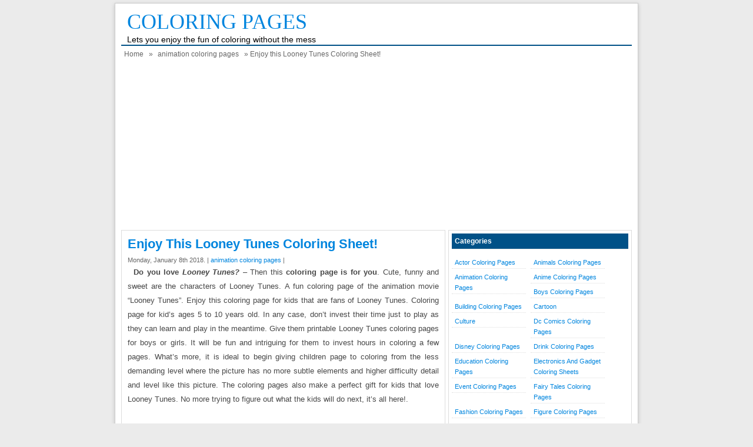

--- FILE ---
content_type: text/html; charset=UTF-8
request_url: https://coloringpagesfortoddlers.com/animation-coloring-pages/enjoy-looney-tunes-coloring-sheet/
body_size: 12717
content:
<!DOCTYPE html>
<!--[if IE]>
<script src="http://html5shiv.googlecode.com/svn/trunk/html5.js"></script>
<![endif]-->
<head>
	<!-- Global site tag (gtag.js) - Google Analytics -->
<script async src="https://www.googletagmanager.com/gtag/js?id=UA-152684005-1"></script>
<script>
  window.dataLayer = window.dataLayer || [];
  function gtag(){dataLayer.push(arguments);}
  gtag('js', new Date());

  gtag('config', 'UA-152684005-1');
</script>

<script async src="//pagead2.googlesyndication.com/pagead/js/adsbygoogle.js"></script>
<script>
  (adsbygoogle = window.adsbygoogle || []).push({
    google_ad_client: "ca-pub-2142844339291014",
    enable_page_level_ads: true
  });
</script>
<base target='_blank'/>
<meta charset="utf-8">
<title>   Enjoy this Looney Tunes Coloring Sheet! - Coloring Pages</title>
<link href="https://coloringpagesfortoddlers.com/wp-content/themes/simplefast/style.css" rel="stylesheet" type="text/css" />
<meta name="viewport" content="width=device-width, initial-scale=1.0">
<link href="https://coloringpagesfortoddlers.com/wp-content/themes/simplefast/media.css" rel="stylesheet" type="text/css">
<link rel="alternate" type="application/rss+xml" title="Coloring Pages RSS Feed" href="https://coloringpagesfortoddlers.com/feed/" />
<link rel="pingback" href="https://coloringpagesfortoddlers.com/xmlrpc.php" />
<link rel="Shortcut Icon" href="http://coloringpagesfortoddlers.com/wp-content/uploads/2015/03/Colours-rgb-icon.png" type="image/x-icon" />
<!-- Meta -->
<meta name="google-site-verification" content="TwXvtg9sgLmdSWr6hUdwNcshtYlCgwk6RSKfkjqgzFs" />
<meta name="google-site-verification" content="ovg8pI7iEJxqxniuU6PJLDcDnNtKvVyjKhHsinCr__w" />
<meta name="msvalidate.01" content="AEBBBE27BF71EDE7C77B3CF4BD6C2062" />
<meta name="alexaVerifyID" content="macEt9BxY1-pGbB5weCk7Ca5PA0" />
<!-- SEO Meta Tag -->
<meta content="sitemap.xml" name="sitemap"/>
<meta name="generator" content="WordPress 6.8.3" />
<!-- WP Content Copy Protection (Copyright Protection) script by Rynaldo Stoltz Starts -->
<div align="center"><noscript>
   <div style="position:fixed; top:0px; left:0px; z-index:3000; height:100%; width:100%; background-color:#FFFFFF">
   <div style="font-family: Tahoma; font-size: 14px; background-color:#FFF000; padding: 10pt;">To see this page as it is meant to appear, we ask that you please enable your Javascript!</div></div>
</noscript></div>
<script type="text/javascript">
function mousedwn(e) {
try { if (event.button == 2||event.button == 3) return false; }
catch (e) { if (e.which == 3) return false; }
}
	document.oncontextmenu = function() { return false; }
	document.ondragstart   = function() { return false; }
	document.onmousedown   = mousedwn;
</script>
<script type="text/javascript">
if (top.location != self.location) top.location.replace(self.location);
</script>
<script type="text/javascript">
document.ondragstart = function(){return false;};
</script>
<style type="text/css">
* : (input, textarea) {    -webkit-touch-callout: none; -webkit-user-select: none;}
img { -webkit-touch-callout: none;-webkit-user-select: none;}
</style>
	<script type='text/javascript'>
window.addEventListener("keydown",function (e) {
    if (e.ctrlKey && (e.which == 65 || e.which == 67 || e.which == 85 || e.which == 80)) {
        e.preventDefault();
    }
})
        document.keypress = function(e) {
        if (e.ctrlKey && (e.which == 65 || e.which == 67 || e.which == 85 || e.which == 80)) {
	}
		return false;
				};
</script>
<!-- WP Content Copy Protection (Copyright Protection) script by Rynaldo Stoltz Ends -->
<meta name='robots' content='max-image-preview:large' />
	<style>img:is([sizes="auto" i], [sizes^="auto," i]) { contain-intrinsic-size: 3000px 1500px }</style>
	<!-- Jetpack Site Verification Tags -->
<meta name="google-site-verification" content="PX93bwQT0vV8xJM78ybmo9xllp0uygg1qT7p6c5tr-4" />
<link rel='dns-prefetch' href='//stats.wp.com' />
<link rel='preconnect' href='//i0.wp.com' />
<link rel='preconnect' href='//c0.wp.com' />
<script type="text/javascript">
/* <![CDATA[ */
window._wpemojiSettings = {"baseUrl":"https:\/\/s.w.org\/images\/core\/emoji\/16.0.1\/72x72\/","ext":".png","svgUrl":"https:\/\/s.w.org\/images\/core\/emoji\/16.0.1\/svg\/","svgExt":".svg","source":{"concatemoji":"https:\/\/coloringpagesfortoddlers.com\/wp-includes\/js\/wp-emoji-release.min.js"}};
/*! This file is auto-generated */
!function(s,n){var o,i,e;function c(e){try{var t={supportTests:e,timestamp:(new Date).valueOf()};sessionStorage.setItem(o,JSON.stringify(t))}catch(e){}}function p(e,t,n){e.clearRect(0,0,e.canvas.width,e.canvas.height),e.fillText(t,0,0);var t=new Uint32Array(e.getImageData(0,0,e.canvas.width,e.canvas.height).data),a=(e.clearRect(0,0,e.canvas.width,e.canvas.height),e.fillText(n,0,0),new Uint32Array(e.getImageData(0,0,e.canvas.width,e.canvas.height).data));return t.every(function(e,t){return e===a[t]})}function u(e,t){e.clearRect(0,0,e.canvas.width,e.canvas.height),e.fillText(t,0,0);for(var n=e.getImageData(16,16,1,1),a=0;a<n.data.length;a++)if(0!==n.data[a])return!1;return!0}function f(e,t,n,a){switch(t){case"flag":return n(e,"\ud83c\udff3\ufe0f\u200d\u26a7\ufe0f","\ud83c\udff3\ufe0f\u200b\u26a7\ufe0f")?!1:!n(e,"\ud83c\udde8\ud83c\uddf6","\ud83c\udde8\u200b\ud83c\uddf6")&&!n(e,"\ud83c\udff4\udb40\udc67\udb40\udc62\udb40\udc65\udb40\udc6e\udb40\udc67\udb40\udc7f","\ud83c\udff4\u200b\udb40\udc67\u200b\udb40\udc62\u200b\udb40\udc65\u200b\udb40\udc6e\u200b\udb40\udc67\u200b\udb40\udc7f");case"emoji":return!a(e,"\ud83e\udedf")}return!1}function g(e,t,n,a){var r="undefined"!=typeof WorkerGlobalScope&&self instanceof WorkerGlobalScope?new OffscreenCanvas(300,150):s.createElement("canvas"),o=r.getContext("2d",{willReadFrequently:!0}),i=(o.textBaseline="top",o.font="600 32px Arial",{});return e.forEach(function(e){i[e]=t(o,e,n,a)}),i}function t(e){var t=s.createElement("script");t.src=e,t.defer=!0,s.head.appendChild(t)}"undefined"!=typeof Promise&&(o="wpEmojiSettingsSupports",i=["flag","emoji"],n.supports={everything:!0,everythingExceptFlag:!0},e=new Promise(function(e){s.addEventListener("DOMContentLoaded",e,{once:!0})}),new Promise(function(t){var n=function(){try{var e=JSON.parse(sessionStorage.getItem(o));if("object"==typeof e&&"number"==typeof e.timestamp&&(new Date).valueOf()<e.timestamp+604800&&"object"==typeof e.supportTests)return e.supportTests}catch(e){}return null}();if(!n){if("undefined"!=typeof Worker&&"undefined"!=typeof OffscreenCanvas&&"undefined"!=typeof URL&&URL.createObjectURL&&"undefined"!=typeof Blob)try{var e="postMessage("+g.toString()+"("+[JSON.stringify(i),f.toString(),p.toString(),u.toString()].join(",")+"));",a=new Blob([e],{type:"text/javascript"}),r=new Worker(URL.createObjectURL(a),{name:"wpTestEmojiSupports"});return void(r.onmessage=function(e){c(n=e.data),r.terminate(),t(n)})}catch(e){}c(n=g(i,f,p,u))}t(n)}).then(function(e){for(var t in e)n.supports[t]=e[t],n.supports.everything=n.supports.everything&&n.supports[t],"flag"!==t&&(n.supports.everythingExceptFlag=n.supports.everythingExceptFlag&&n.supports[t]);n.supports.everythingExceptFlag=n.supports.everythingExceptFlag&&!n.supports.flag,n.DOMReady=!1,n.readyCallback=function(){n.DOMReady=!0}}).then(function(){return e}).then(function(){var e;n.supports.everything||(n.readyCallback(),(e=n.source||{}).concatemoji?t(e.concatemoji):e.wpemoji&&e.twemoji&&(t(e.twemoji),t(e.wpemoji)))}))}((window,document),window._wpemojiSettings);
/* ]]> */
</script>

<style id='wp-emoji-styles-inline-css' type='text/css'>

	img.wp-smiley, img.emoji {
		display: inline !important;
		border: none !important;
		box-shadow: none !important;
		height: 1em !important;
		width: 1em !important;
		margin: 0 0.07em !important;
		vertical-align: -0.1em !important;
		background: none !important;
		padding: 0 !important;
	}
</style>
<link rel='stylesheet' id='wp-block-library-css' href='https://c0.wp.com/c/6.8.3/wp-includes/css/dist/block-library/style.min.css' type='text/css' media='all' />
<style id='classic-theme-styles-inline-css' type='text/css'>
/*! This file is auto-generated */
.wp-block-button__link{color:#fff;background-color:#32373c;border-radius:9999px;box-shadow:none;text-decoration:none;padding:calc(.667em + 2px) calc(1.333em + 2px);font-size:1.125em}.wp-block-file__button{background:#32373c;color:#fff;text-decoration:none}
</style>
<link rel='stylesheet' id='mediaelement-css' href='https://c0.wp.com/c/6.8.3/wp-includes/js/mediaelement/mediaelementplayer-legacy.min.css' type='text/css' media='all' />
<link rel='stylesheet' id='wp-mediaelement-css' href='https://c0.wp.com/c/6.8.3/wp-includes/js/mediaelement/wp-mediaelement.min.css' type='text/css' media='all' />
<style id='jetpack-sharing-buttons-style-inline-css' type='text/css'>
.jetpack-sharing-buttons__services-list{display:flex;flex-direction:row;flex-wrap:wrap;gap:0;list-style-type:none;margin:5px;padding:0}.jetpack-sharing-buttons__services-list.has-small-icon-size{font-size:12px}.jetpack-sharing-buttons__services-list.has-normal-icon-size{font-size:16px}.jetpack-sharing-buttons__services-list.has-large-icon-size{font-size:24px}.jetpack-sharing-buttons__services-list.has-huge-icon-size{font-size:36px}@media print{.jetpack-sharing-buttons__services-list{display:none!important}}.editor-styles-wrapper .wp-block-jetpack-sharing-buttons{gap:0;padding-inline-start:0}ul.jetpack-sharing-buttons__services-list.has-background{padding:1.25em 2.375em}
</style>
<style id='global-styles-inline-css' type='text/css'>
:root{--wp--preset--aspect-ratio--square: 1;--wp--preset--aspect-ratio--4-3: 4/3;--wp--preset--aspect-ratio--3-4: 3/4;--wp--preset--aspect-ratio--3-2: 3/2;--wp--preset--aspect-ratio--2-3: 2/3;--wp--preset--aspect-ratio--16-9: 16/9;--wp--preset--aspect-ratio--9-16: 9/16;--wp--preset--color--black: #000000;--wp--preset--color--cyan-bluish-gray: #abb8c3;--wp--preset--color--white: #ffffff;--wp--preset--color--pale-pink: #f78da7;--wp--preset--color--vivid-red: #cf2e2e;--wp--preset--color--luminous-vivid-orange: #ff6900;--wp--preset--color--luminous-vivid-amber: #fcb900;--wp--preset--color--light-green-cyan: #7bdcb5;--wp--preset--color--vivid-green-cyan: #00d084;--wp--preset--color--pale-cyan-blue: #8ed1fc;--wp--preset--color--vivid-cyan-blue: #0693e3;--wp--preset--color--vivid-purple: #9b51e0;--wp--preset--gradient--vivid-cyan-blue-to-vivid-purple: linear-gradient(135deg,rgba(6,147,227,1) 0%,rgb(155,81,224) 100%);--wp--preset--gradient--light-green-cyan-to-vivid-green-cyan: linear-gradient(135deg,rgb(122,220,180) 0%,rgb(0,208,130) 100%);--wp--preset--gradient--luminous-vivid-amber-to-luminous-vivid-orange: linear-gradient(135deg,rgba(252,185,0,1) 0%,rgba(255,105,0,1) 100%);--wp--preset--gradient--luminous-vivid-orange-to-vivid-red: linear-gradient(135deg,rgba(255,105,0,1) 0%,rgb(207,46,46) 100%);--wp--preset--gradient--very-light-gray-to-cyan-bluish-gray: linear-gradient(135deg,rgb(238,238,238) 0%,rgb(169,184,195) 100%);--wp--preset--gradient--cool-to-warm-spectrum: linear-gradient(135deg,rgb(74,234,220) 0%,rgb(151,120,209) 20%,rgb(207,42,186) 40%,rgb(238,44,130) 60%,rgb(251,105,98) 80%,rgb(254,248,76) 100%);--wp--preset--gradient--blush-light-purple: linear-gradient(135deg,rgb(255,206,236) 0%,rgb(152,150,240) 100%);--wp--preset--gradient--blush-bordeaux: linear-gradient(135deg,rgb(254,205,165) 0%,rgb(254,45,45) 50%,rgb(107,0,62) 100%);--wp--preset--gradient--luminous-dusk: linear-gradient(135deg,rgb(255,203,112) 0%,rgb(199,81,192) 50%,rgb(65,88,208) 100%);--wp--preset--gradient--pale-ocean: linear-gradient(135deg,rgb(255,245,203) 0%,rgb(182,227,212) 50%,rgb(51,167,181) 100%);--wp--preset--gradient--electric-grass: linear-gradient(135deg,rgb(202,248,128) 0%,rgb(113,206,126) 100%);--wp--preset--gradient--midnight: linear-gradient(135deg,rgb(2,3,129) 0%,rgb(40,116,252) 100%);--wp--preset--font-size--small: 13px;--wp--preset--font-size--medium: 20px;--wp--preset--font-size--large: 36px;--wp--preset--font-size--x-large: 42px;--wp--preset--spacing--20: 0.44rem;--wp--preset--spacing--30: 0.67rem;--wp--preset--spacing--40: 1rem;--wp--preset--spacing--50: 1.5rem;--wp--preset--spacing--60: 2.25rem;--wp--preset--spacing--70: 3.38rem;--wp--preset--spacing--80: 5.06rem;--wp--preset--shadow--natural: 6px 6px 9px rgba(0, 0, 0, 0.2);--wp--preset--shadow--deep: 12px 12px 50px rgba(0, 0, 0, 0.4);--wp--preset--shadow--sharp: 6px 6px 0px rgba(0, 0, 0, 0.2);--wp--preset--shadow--outlined: 6px 6px 0px -3px rgba(255, 255, 255, 1), 6px 6px rgba(0, 0, 0, 1);--wp--preset--shadow--crisp: 6px 6px 0px rgba(0, 0, 0, 1);}:where(.is-layout-flex){gap: 0.5em;}:where(.is-layout-grid){gap: 0.5em;}body .is-layout-flex{display: flex;}.is-layout-flex{flex-wrap: wrap;align-items: center;}.is-layout-flex > :is(*, div){margin: 0;}body .is-layout-grid{display: grid;}.is-layout-grid > :is(*, div){margin: 0;}:where(.wp-block-columns.is-layout-flex){gap: 2em;}:where(.wp-block-columns.is-layout-grid){gap: 2em;}:where(.wp-block-post-template.is-layout-flex){gap: 1.25em;}:where(.wp-block-post-template.is-layout-grid){gap: 1.25em;}.has-black-color{color: var(--wp--preset--color--black) !important;}.has-cyan-bluish-gray-color{color: var(--wp--preset--color--cyan-bluish-gray) !important;}.has-white-color{color: var(--wp--preset--color--white) !important;}.has-pale-pink-color{color: var(--wp--preset--color--pale-pink) !important;}.has-vivid-red-color{color: var(--wp--preset--color--vivid-red) !important;}.has-luminous-vivid-orange-color{color: var(--wp--preset--color--luminous-vivid-orange) !important;}.has-luminous-vivid-amber-color{color: var(--wp--preset--color--luminous-vivid-amber) !important;}.has-light-green-cyan-color{color: var(--wp--preset--color--light-green-cyan) !important;}.has-vivid-green-cyan-color{color: var(--wp--preset--color--vivid-green-cyan) !important;}.has-pale-cyan-blue-color{color: var(--wp--preset--color--pale-cyan-blue) !important;}.has-vivid-cyan-blue-color{color: var(--wp--preset--color--vivid-cyan-blue) !important;}.has-vivid-purple-color{color: var(--wp--preset--color--vivid-purple) !important;}.has-black-background-color{background-color: var(--wp--preset--color--black) !important;}.has-cyan-bluish-gray-background-color{background-color: var(--wp--preset--color--cyan-bluish-gray) !important;}.has-white-background-color{background-color: var(--wp--preset--color--white) !important;}.has-pale-pink-background-color{background-color: var(--wp--preset--color--pale-pink) !important;}.has-vivid-red-background-color{background-color: var(--wp--preset--color--vivid-red) !important;}.has-luminous-vivid-orange-background-color{background-color: var(--wp--preset--color--luminous-vivid-orange) !important;}.has-luminous-vivid-amber-background-color{background-color: var(--wp--preset--color--luminous-vivid-amber) !important;}.has-light-green-cyan-background-color{background-color: var(--wp--preset--color--light-green-cyan) !important;}.has-vivid-green-cyan-background-color{background-color: var(--wp--preset--color--vivid-green-cyan) !important;}.has-pale-cyan-blue-background-color{background-color: var(--wp--preset--color--pale-cyan-blue) !important;}.has-vivid-cyan-blue-background-color{background-color: var(--wp--preset--color--vivid-cyan-blue) !important;}.has-vivid-purple-background-color{background-color: var(--wp--preset--color--vivid-purple) !important;}.has-black-border-color{border-color: var(--wp--preset--color--black) !important;}.has-cyan-bluish-gray-border-color{border-color: var(--wp--preset--color--cyan-bluish-gray) !important;}.has-white-border-color{border-color: var(--wp--preset--color--white) !important;}.has-pale-pink-border-color{border-color: var(--wp--preset--color--pale-pink) !important;}.has-vivid-red-border-color{border-color: var(--wp--preset--color--vivid-red) !important;}.has-luminous-vivid-orange-border-color{border-color: var(--wp--preset--color--luminous-vivid-orange) !important;}.has-luminous-vivid-amber-border-color{border-color: var(--wp--preset--color--luminous-vivid-amber) !important;}.has-light-green-cyan-border-color{border-color: var(--wp--preset--color--light-green-cyan) !important;}.has-vivid-green-cyan-border-color{border-color: var(--wp--preset--color--vivid-green-cyan) !important;}.has-pale-cyan-blue-border-color{border-color: var(--wp--preset--color--pale-cyan-blue) !important;}.has-vivid-cyan-blue-border-color{border-color: var(--wp--preset--color--vivid-cyan-blue) !important;}.has-vivid-purple-border-color{border-color: var(--wp--preset--color--vivid-purple) !important;}.has-vivid-cyan-blue-to-vivid-purple-gradient-background{background: var(--wp--preset--gradient--vivid-cyan-blue-to-vivid-purple) !important;}.has-light-green-cyan-to-vivid-green-cyan-gradient-background{background: var(--wp--preset--gradient--light-green-cyan-to-vivid-green-cyan) !important;}.has-luminous-vivid-amber-to-luminous-vivid-orange-gradient-background{background: var(--wp--preset--gradient--luminous-vivid-amber-to-luminous-vivid-orange) !important;}.has-luminous-vivid-orange-to-vivid-red-gradient-background{background: var(--wp--preset--gradient--luminous-vivid-orange-to-vivid-red) !important;}.has-very-light-gray-to-cyan-bluish-gray-gradient-background{background: var(--wp--preset--gradient--very-light-gray-to-cyan-bluish-gray) !important;}.has-cool-to-warm-spectrum-gradient-background{background: var(--wp--preset--gradient--cool-to-warm-spectrum) !important;}.has-blush-light-purple-gradient-background{background: var(--wp--preset--gradient--blush-light-purple) !important;}.has-blush-bordeaux-gradient-background{background: var(--wp--preset--gradient--blush-bordeaux) !important;}.has-luminous-dusk-gradient-background{background: var(--wp--preset--gradient--luminous-dusk) !important;}.has-pale-ocean-gradient-background{background: var(--wp--preset--gradient--pale-ocean) !important;}.has-electric-grass-gradient-background{background: var(--wp--preset--gradient--electric-grass) !important;}.has-midnight-gradient-background{background: var(--wp--preset--gradient--midnight) !important;}.has-small-font-size{font-size: var(--wp--preset--font-size--small) !important;}.has-medium-font-size{font-size: var(--wp--preset--font-size--medium) !important;}.has-large-font-size{font-size: var(--wp--preset--font-size--large) !important;}.has-x-large-font-size{font-size: var(--wp--preset--font-size--x-large) !important;}
:where(.wp-block-post-template.is-layout-flex){gap: 1.25em;}:where(.wp-block-post-template.is-layout-grid){gap: 1.25em;}
:where(.wp-block-columns.is-layout-flex){gap: 2em;}:where(.wp-block-columns.is-layout-grid){gap: 2em;}
:root :where(.wp-block-pullquote){font-size: 1.5em;line-height: 1.6;}
</style>
<link rel='stylesheet' id='contact-form-7-css' href='https://coloringpagesfortoddlers.com/wp-content/plugins/contact-form-7/includes/css/styles.css' type='text/css' media='all' />
<link rel='stylesheet' id='sharedaddy-css' href='https://c0.wp.com/p/jetpack/15.4/modules/sharedaddy/sharing.css' type='text/css' media='all' />
<link rel='stylesheet' id='social-logos-css' href='https://c0.wp.com/p/jetpack/15.4/_inc/social-logos/social-logos.min.css' type='text/css' media='all' />
<script type="text/javascript" src="https://c0.wp.com/c/6.8.3/wp-includes/js/jquery/jquery.min.js" id="jquery-core-js"></script>
<script type="text/javascript" src="https://c0.wp.com/c/6.8.3/wp-includes/js/jquery/jquery-migrate.min.js" id="jquery-migrate-js"></script>
<link rel="https://api.w.org/" href="https://coloringpagesfortoddlers.com/wp-json/" /><link rel="alternate" title="JSON" type="application/json" href="https://coloringpagesfortoddlers.com/wp-json/wp/v2/posts/7962" /><link rel="EditURI" type="application/rsd+xml" title="RSD" href="https://coloringpagesfortoddlers.com/xmlrpc.php?rsd" />
<link rel="canonical" href="https://coloringpagesfortoddlers.com/animation-coloring-pages/enjoy-looney-tunes-coloring-sheet/" />
<link rel='shortlink' href='https://wp.me/p7XtHw-24q' />
<link rel="alternate" title="oEmbed (JSON)" type="application/json+oembed" href="https://coloringpagesfortoddlers.com/wp-json/oembed/1.0/embed?url=https%3A%2F%2Fcoloringpagesfortoddlers.com%2Fanimation-coloring-pages%2Fenjoy-looney-tunes-coloring-sheet%2F" />
<link rel="alternate" title="oEmbed (XML)" type="text/xml+oembed" href="https://coloringpagesfortoddlers.com/wp-json/oembed/1.0/embed?url=https%3A%2F%2Fcoloringpagesfortoddlers.com%2Fanimation-coloring-pages%2Fenjoy-looney-tunes-coloring-sheet%2F&#038;format=xml" />
	<style>img#wpstats{display:none}</style>
		
<style type="text/css">
body{
	margin:0px auto 0px;
	padding:0px;
	font-family:Arial, Helvetica, sans-serif;
	font-size:13px;
	color:#000;
	line-height: 18px;
background-color:#ebebeb;}
a{color:#0085de;}
h1{	color:#0085de;}
h2{color:#0085de;}
h3{color:#0085de;}
h4{color:#0085de;}
#nav{background-color:#09080a;}
#nav span:hover{background-color:#0085de;}
#sidebar a{color:#0085de;}
.catmenu a:hover {background-color:#0085de;}
.dropdown .current-menu-item a{background-color:#0085de;color:#FFF;}
.current{color:#0085de;}
.dropdown a:hover{background-color:#0085de;}
.dropdown li * a:hover{background-color:#0085de;}
</style>
<style type="text/css">.supNotableThread { position:absolute; left: -30in; top: -38in; }</style>
<!-- Jetpack Open Graph Tags -->
<meta property="og:type" content="article" />
<meta property="og:title" content="Enjoy this Looney Tunes Coloring Sheet!" />
<meta property="og:url" content="https://coloringpagesfortoddlers.com/animation-coloring-pages/enjoy-looney-tunes-coloring-sheet/" />
<meta property="og:description" content="Do you love Looney Tunes? &#8211; Then this coloring page is for you. Cute, funny and sweet are the characters of Looney Tunes. A fun coloring page of the animation movie &#8220;Looney Tunes&#8221;…" />
<meta property="article:published_time" content="2018-01-08T07:09:36+00:00" />
<meta property="article:modified_time" content="2018-05-31T00:25:56+00:00" />
<meta property="og:site_name" content="Coloring Pages" />
<meta property="og:image" content="http://coloringpagesfortoddlers.com/wp-content/uploads/2018/01/looney-tunes-character-coloring-sheet-printable.jpg" />
<meta property="og:image:width" content="800" />
<meta property="og:image:height" content="674" />
<meta property="og:image:alt" content="looney tunes character coloring sheet printable" />
<meta property="og:locale" content="en_US" />
<meta name="twitter:text:title" content="Enjoy this Looney Tunes Coloring Sheet!" />
<meta name="twitter:image" content="http://coloringpagesfortoddlers.com/wp-content/uploads/2018/01/looney-tunes-character-coloring-sheet-printable.jpg?w=640" />
<meta name="twitter:image:alt" content="looney tunes character coloring sheet printable" />
<meta name="twitter:card" content="summary_large_image" />

<!-- End Jetpack Open Graph Tags -->
</head>
<script src='http://ajax.googleapis.com/ajax/libs/jquery/1.3.2/jquery.min.js' type='text/javascript'/>
<script type='text/javascript'>
<![CDATA[
jQuery('a').each(function(){var a=jQuery(this).attr('href');if(typeof a!='undefined'&&a!=""&&(a.indexOf('http://')!=-1||a.indexOf('https://')!=-1)&&a.indexOf(window.location.hostname)==-1){jQuery(this).attr("rel","nofollow")}});
]]>
</script>
<body class="wp-singular post-template-default single single-post postid-7962 single-format-standard wp-theme-simplefast"> 
<div id="wrap">
<header id="header">
<section id="header-left">
<div class="logo"><a href="https://coloringpagesfortoddlers.com" title="Coloring Pages">Coloring Pages</a></div>
<div class="desc">Lets you enjoy the fun of coloring without the mess</div>
</section>
</header><div style="clear: both"></div>
<!-------------------------------------- Navigation -------------------------------------->
<nav id="nav">
<!-- <a href="https://coloringpagesfortoddlers.com" title="Coloring Pages"><span>Home</span></a> -->
<div style="clear: both"></div></nav>
<!-------------------------------------- breadcrumbs -------------------------------------->
<div class="breadcrumbs"><div xmlns:v="http://rdf.data-vocabulary.org/#"><span typeof="v:Breadcrumb"><a rel="v:url" property="v:title" href="https://coloringpagesfortoddlers.com/">Home</a></span> &raquo; <span typeof="v:Breadcrumb"><a rel="v:url" property="v:title" href="https://coloringpagesfortoddlers.com/category/animation-coloring-pages/" title="animation coloring pages">animation coloring pages</a></span> &raquo; Enjoy this Looney Tunes Coloring Sheet!</div></div><!-------------------------------------- end breadcrumbs -------------------------------------->
<div class="ads">
</div>
<center>
<script async src="//pagead2.googlesyndication.com/pagead/js/adsbygoogle.js"></script>
<!-- link responsive -->
<ins class="adsbygoogle"
     style="display:block"
     data-ad-client="ca-pub-2142844339291014"
     data-ad-slot="2994595683"
     data-ad-format="link"></ins>
<script>
(adsbygoogle = window.adsbygoogle || []).push({});
</script></center><div id="container">
<div id="contents">
<article class="post">
<h1>Enjoy this Looney Tunes Coloring Sheet!</h1>
<div class="tags"> Monday, January 8th 2018.  &#124; <a href="https://coloringpagesfortoddlers.com/category/animation-coloring-pages/" >animation coloring pages</a> | </div>

<div class="ads-content2">
<!-- google_ad_section_start -->

<!-- google_ad_section_end --> 
</div> 

				<p><strong>Do you love <em>Looney Tunes?</em></strong> &#8211; Then this <strong>coloring page is for you</strong>. Cute, funny and sweet are the characters of Looney Tunes. A fun coloring page of the animation movie &#8220;Looney Tunes&#8221;. Enjoy this coloring page for kids that are fans of Looney Tunes. Coloring page for kid&#8217;s ages 5 to 10 years old. In any case, don&#8217;t invest their time just to play as they can learn and play in the meantime. Give them printable Looney Tunes coloring pages for boys or girls. It will be fun and intriguing for them to invest hours in coloring a few pages. What&#8217;s more, it is ideal to begin giving children page to coloring from the less demanding level where the picture has no more subtle elements and higher difficulty detail and level like this picture. The coloring pages also make a perfect gift for kids that love Looney Tunes. No more trying to figure out what the kids will do next, it&#8217;s all here!.</p>
<center><script async src="//pagead2.googlesyndication.com/pagead/js/adsbygoogle.js"></script>
<!-- 336 pengadaan -->
<ins class="adsbygoogle"
     style="display:inline-block;width:336px;height:280px"
     data-ad-client="ca-pub-2142844339291014"
     data-ad-slot="6027288485"></ins>
<script>
(adsbygoogle = window.adsbygoogle || []).push({});
</script>
</center>


<div id="descriptionAndDetails" class="a-section a-spacing-extra-large">
<div id="productDescription_feature_div" class="feature" data-feature-name="productDescription">
<div id="productDescription_feature_div" class="a-row feature" data-feature-name="productDescription" data-template-name="productDescription">
<div id="productDescription" class="a-section a-spacing-small">
<p>This is a Looney Tunes Coloring Book. Activities include connect the dots, word games, puzzles, drawing, matching, recognition, coloring and more to keep kids entertained for hours! When they&#8217;re done coloring, kids can easily tear out the pages to display on your wall or refrigerator. Great for enhancing eye-hand coordination, identification and early reading skills. This great coloring activity fits perfectly in a kid&#8217;s backpack and makes a great party favor.</p>
<p>You can likewise run with an extensive variety of the mixtures of this <em>Looney Tunes coloring pages for kids</em>. Yup, there are numerous alternatives of this picture look. It is prescribed to give the girls with distinctive alluring pictures so they won&#8217;t be exhausted. On the off chance that you simply give this the Looney Tunes picture for quite a long time, it will be exhausting. You can also try with different pictures with diverse level of difficulty detail and level and subtle elements.</p>
</div>
</div>
</div>
</div>
<div id="attachment_7963" style="width: 810px" class="wp-caption aligncenter"><a href="http://coloringpagesfortoddlers.com/animation-coloring-pages/enjoy-looney-tunes-coloring-sheet/attachment/looney-tunes-character-coloring-sheet-printable" rel="attachment wp-att-7963"><img data-recalc-dims="1" fetchpriority="high" decoding="async" aria-describedby="caption-attachment-7963" class="size-full wp-image-7963" title="looney tunes character coloring sheet printable" src="https://i0.wp.com/coloringpagesfortoddlers.com/wp-content/uploads/2018/01/looney-tunes-character-coloring-sheet-printable.jpg?resize=530%2C447" alt="looney tunes character coloring sheet printable" width="530" height="447" srcset="https://i0.wp.com/coloringpagesfortoddlers.com/wp-content/uploads/2018/01/looney-tunes-character-coloring-sheet-printable.jpg?w=800&amp;ssl=1 800w, https://i0.wp.com/coloringpagesfortoddlers.com/wp-content/uploads/2018/01/looney-tunes-character-coloring-sheet-printable.jpg?resize=300%2C253&amp;ssl=1 300w, https://i0.wp.com/coloringpagesfortoddlers.com/wp-content/uploads/2018/01/looney-tunes-character-coloring-sheet-printable.jpg?resize=768%2C647&amp;ssl=1 768w" sizes="(max-width: 530px) 100vw, 530px" /></a><p id="caption-attachment-7963" class="wp-caption-text">looney tunes character coloring sheet printable</p></div>
<div id="attachment_7964" style="width: 810px" class="wp-caption aligncenter"><a href="http://coloringpagesfortoddlers.com/animation-coloring-pages/enjoy-looney-tunes-coloring-sheet/attachment/baby-looney-tunes-coloring-sheet" rel="attachment wp-att-7964"><img data-recalc-dims="1" decoding="async" aria-describedby="caption-attachment-7964" class="size-full wp-image-7964" title="baby looney tunes coloring sheet" src="https://i0.wp.com/coloringpagesfortoddlers.com/wp-content/uploads/2018/01/baby-looney-tunes-coloring-sheet.jpg?resize=530%2C450" alt="baby looney tunes coloring sheet" width="530" height="450" srcset="https://i0.wp.com/coloringpagesfortoddlers.com/wp-content/uploads/2018/01/baby-looney-tunes-coloring-sheet.jpg?w=800&amp;ssl=1 800w, https://i0.wp.com/coloringpagesfortoddlers.com/wp-content/uploads/2018/01/baby-looney-tunes-coloring-sheet.jpg?resize=300%2C255&amp;ssl=1 300w, https://i0.wp.com/coloringpagesfortoddlers.com/wp-content/uploads/2018/01/baby-looney-tunes-coloring-sheet.jpg?resize=768%2C652&amp;ssl=1 768w" sizes="(max-width: 530px) 100vw, 530px" /></a><p id="caption-attachment-7964" class="wp-caption-text">baby looney tunes coloring sheet</p></div>
<div id="attachment_7965" style="width: 810px" class="wp-caption aligncenter"><a href="http://coloringpagesfortoddlers.com/animation-coloring-pages/enjoy-looney-tunes-coloring-sheet/attachment/cute-baby-looney-tunes-coloring-picture" rel="attachment wp-att-7965"><img data-recalc-dims="1" decoding="async" aria-describedby="caption-attachment-7965" class="size-full wp-image-7965" title="cute baby looney tunes coloring picture" src="https://i0.wp.com/coloringpagesfortoddlers.com/wp-content/uploads/2018/01/cute-baby-looney-tunes-coloring-picture.jpg?resize=530%2C398" alt="cute baby looney tunes coloring picture" width="530" height="398" srcset="https://i0.wp.com/coloringpagesfortoddlers.com/wp-content/uploads/2018/01/cute-baby-looney-tunes-coloring-picture.jpg?w=800&amp;ssl=1 800w, https://i0.wp.com/coloringpagesfortoddlers.com/wp-content/uploads/2018/01/cute-baby-looney-tunes-coloring-picture.jpg?resize=300%2C225&amp;ssl=1 300w, https://i0.wp.com/coloringpagesfortoddlers.com/wp-content/uploads/2018/01/cute-baby-looney-tunes-coloring-picture.jpg?resize=768%2C577&amp;ssl=1 768w" sizes="(max-width: 530px) 100vw, 530px" /></a><p id="caption-attachment-7965" class="wp-caption-text">cute baby looney tunes coloring picture</p></div>
<div id="attachment_7966" style="width: 810px" class="wp-caption aligncenter"><a href="http://coloringpagesfortoddlers.com/animation-coloring-pages/enjoy-looney-tunes-coloring-sheet/attachment/lola-bunny-from-looney-tunes-coloring-pages" rel="attachment wp-att-7966"><img data-recalc-dims="1" loading="lazy" decoding="async" aria-describedby="caption-attachment-7966" class="size-full wp-image-7966" title="lola bunny from looney tunes coloring pages" src="https://i0.wp.com/coloringpagesfortoddlers.com/wp-content/uploads/2018/01/lola-bunny-from-looney-tunes-coloring-pages.jpg?resize=530%2C653" alt="lola bunny from looney tunes coloring pages" width="530" height="653" srcset="https://i0.wp.com/coloringpagesfortoddlers.com/wp-content/uploads/2018/01/lola-bunny-from-looney-tunes-coloring-pages.jpg?w=800&amp;ssl=1 800w, https://i0.wp.com/coloringpagesfortoddlers.com/wp-content/uploads/2018/01/lola-bunny-from-looney-tunes-coloring-pages.jpg?resize=244%2C300&amp;ssl=1 244w, https://i0.wp.com/coloringpagesfortoddlers.com/wp-content/uploads/2018/01/lola-bunny-from-looney-tunes-coloring-pages.jpg?resize=768%2C946&amp;ssl=1 768w, https://i0.wp.com/coloringpagesfortoddlers.com/wp-content/uploads/2018/01/lola-bunny-from-looney-tunes-coloring-pages.jpg?resize=300%2C369&amp;ssl=1 300w" sizes="auto, (max-width: 530px) 100vw, 530px" /></a><p id="caption-attachment-7966" class="wp-caption-text">lola bunny from looney tunes coloring pages</p></div>
<div id="attachment_7967" style="width: 1034px" class="wp-caption aligncenter"><a href="http://coloringpagesfortoddlers.com/animation-coloring-pages/enjoy-looney-tunes-coloring-sheet/attachment/looney-tunes-coloring-sheet-porky-pig-coloring-page" rel="attachment wp-att-7967"><img data-recalc-dims="1" loading="lazy" decoding="async" aria-describedby="caption-attachment-7967" class="size-full wp-image-7967" title="looney tunes coloring sheet porky pig coloring page" src="https://i0.wp.com/coloringpagesfortoddlers.com/wp-content/uploads/2018/01/looney-tunes-coloring-sheet-porky-pig-coloring-page.gif?resize=530%2C705" alt="looney tunes coloring sheet porky pig coloring page" width="530" height="705" /></a><p id="caption-attachment-7967" class="wp-caption-text">looney tunes coloring sheet porky pig coloring page</p></div>
<div id="attachment_7968" style="width: 560px" class="wp-caption aligncenter"><a href="http://coloringpagesfortoddlers.com/animation-coloring-pages/enjoy-looney-tunes-coloring-sheet/attachment/baby-looney-tunes-bunny-coloring-page" rel="attachment wp-att-7968"><img data-recalc-dims="1" loading="lazy" decoding="async" aria-describedby="caption-attachment-7968" class="size-full wp-image-7968" title="baby looney tunes bunny coloring page" src="https://i0.wp.com/coloringpagesfortoddlers.com/wp-content/uploads/2018/01/baby-looney-tunes-bunny-coloring-page.jpg?resize=530%2C742" alt="baby looney tunes bunny coloring page" width="530" height="742" srcset="https://i0.wp.com/coloringpagesfortoddlers.com/wp-content/uploads/2018/01/baby-looney-tunes-bunny-coloring-page.jpg?w=550&amp;ssl=1 550w, https://i0.wp.com/coloringpagesfortoddlers.com/wp-content/uploads/2018/01/baby-looney-tunes-bunny-coloring-page.jpg?resize=214%2C300&amp;ssl=1 214w, https://i0.wp.com/coloringpagesfortoddlers.com/wp-content/uploads/2018/01/baby-looney-tunes-bunny-coloring-page.jpg?resize=300%2C420&amp;ssl=1 300w" sizes="auto, (max-width: 530px) 100vw, 530px" /></a><p id="caption-attachment-7968" class="wp-caption-text">baby looney tunes bunny coloring page</p></div>
<div id="attachment_7969" style="width: 560px" class="wp-caption aligncenter"><a href="http://coloringpagesfortoddlers.com/animation-coloring-pages/enjoy-looney-tunes-coloring-sheet/attachment/baby-looney-tunes-bugs-bunny-coloring-sheet" rel="attachment wp-att-7969"><img data-recalc-dims="1" loading="lazy" decoding="async" aria-describedby="caption-attachment-7969" class="size-full wp-image-7969" title="baby looney tunes bugs bunny coloring sheet" src="https://i0.wp.com/coloringpagesfortoddlers.com/wp-content/uploads/2018/01/baby-looney-tunes-bugs-bunny-coloring-sheet.jpg?resize=530%2C742" alt="baby looney tunes bugs bunny coloring sheet" width="530" height="742" srcset="https://i0.wp.com/coloringpagesfortoddlers.com/wp-content/uploads/2018/01/baby-looney-tunes-bugs-bunny-coloring-sheet.jpg?w=550&amp;ssl=1 550w, https://i0.wp.com/coloringpagesfortoddlers.com/wp-content/uploads/2018/01/baby-looney-tunes-bugs-bunny-coloring-sheet.jpg?resize=214%2C300&amp;ssl=1 214w, https://i0.wp.com/coloringpagesfortoddlers.com/wp-content/uploads/2018/01/baby-looney-tunes-bugs-bunny-coloring-sheet.jpg?resize=300%2C420&amp;ssl=1 300w" sizes="auto, (max-width: 530px) 100vw, 530px" /></a><p id="caption-attachment-7969" class="wp-caption-text">baby looney tunes bugs bunny coloring sheet</p></div>
<p>You can give Looney Tunes coloring pages for kids at the first run through of coloring action. This picture has mid to high level of both subtle element and difficulty detail and level where your kids will love. Also, on the off chance that you need much simpler; you can print this Looney Tunes coloring page with bigger scale. It will be much simpler for them. In reality, the greater the picture and the less lines and subtle elements make them fun.</p>
<div class="sharedaddy sd-sharing-enabled"><div class="robots-nocontent sd-block sd-social sd-social-icon-text sd-sharing"><h3 class="sd-title">Share this:</h3><div class="sd-content"><ul><li class="share-facebook"><a rel="nofollow noopener noreferrer"
				data-shared="sharing-facebook-7962"
				class="share-facebook sd-button share-icon"
				href="https://coloringpagesfortoddlers.com/animation-coloring-pages/enjoy-looney-tunes-coloring-sheet/?share=facebook"
				target="_blank"
				aria-labelledby="sharing-facebook-7962"
				>
				<span id="sharing-facebook-7962" hidden>Click to share on Facebook (Opens in new window)</span>
				<span>Facebook</span>
			</a></li><li class="share-x"><a rel="nofollow noopener noreferrer"
				data-shared="sharing-x-7962"
				class="share-x sd-button share-icon"
				href="https://coloringpagesfortoddlers.com/animation-coloring-pages/enjoy-looney-tunes-coloring-sheet/?share=x"
				target="_blank"
				aria-labelledby="sharing-x-7962"
				>
				<span id="sharing-x-7962" hidden>Click to share on X (Opens in new window)</span>
				<span>X</span>
			</a></li><li class="share-end"></li></ul></div></div></div></p><div style="text-align: center; margin: 0px 15px 5px 0;">
<script async src="//pagead2.googlesyndication.com/pagead/js/adsbygoogle.js"></script>
<!-- 336 pengadaan -->
<ins class="adsbygoogle"
     style="display:inline-block;width:336px;height:280px"
     data-ad-client="ca-pub-2142844339291014"
     data-ad-slot="6027288485"></ins>
<script>
(adsbygoogle = window.adsbygoogle || []).push({});
</script>
</div>	
<span style="color:#777;letter-spacing:0.5em;font-size: 75%;">Advertisement</span>
<div class="ads-content">
<!-- google_ad_section_start -->

<!-- google_ad_section_end --> 

</div> 

<div style="clear: both"></div>
 
</article>
<section class="related"><center>
<script async src="//pagead2.googlesyndication.com/pagead/js/adsbygoogle.js"></script>
<ins class="adsbygoogle"
     style="display:block"
     data-ad-format="autorelaxed"
     data-ad-client="ca-pub-2142844339291014"
     data-ad-slot="1517862483"></ins>
<script>
     (adsbygoogle = window.adsbygoogle || []).push({});
</script>
</center>
<h2>Related For Enjoy this Looney Tunes Coloring Sheet!</h2>
<div class="post-small">
<div class="small-thumb"><div class="small-thumb-gambar">
<a href="https://coloringpagesfortoddlers.com/cartoon/super-wings-transforming-coloring-pages/" title="Super Wings Transforming Coloring Pages"><img src="" alt="Super Wings Transforming Coloring Pages" width="" height="" />
</a>
</div></div>
<a href="https://coloringpagesfortoddlers.com/cartoon/super-wings-transforming-coloring-pages/" title="Super Wings Transforming Coloring Pages">Super Wings Transforming Coloring Pages</a>
<p>Super Wings Coloring Pages is the first book to take fans behind the scenes of the groundbreaking and boundlessly a</p>
</div>
<div class="post-small">
<div class="small-thumb"><div class="small-thumb-gambar">
<a href="https://coloringpagesfortoddlers.com/animation-coloring-pages/collection-equestrian-girl-coloring-pages-mlp/" title="Collection of Equestrian Girl Coloring Pages MLP"><img src="" alt="Collection of Equestrian Girl Coloring Pages MLP" width="" height="" />
</a>
</div></div>
<a href="https://coloringpagesfortoddlers.com/animation-coloring-pages/collection-equestrian-girl-coloring-pages-mlp/" title="Collection of Equestrian Girl Coloring Pages MLP">Collection of Equestrian Girl Coloring Pages MLP</a>
<p>This is a sortable list of human world characters that appear in the My Little Pony Equestria Girls franchise&#8217;s films. Meet</p>
</div>
<div class="post-small">
<div class="small-thumb"><div class="small-thumb-gambar">
<a href="https://coloringpagesfortoddlers.com/animation-coloring-pages/illustrations-5-charming-pinkie-pie-coloring-pages-girls/" title="All Illustrations of 5 Charming Pinkie Pie Coloring Pages for Girls"><img src="" alt="All Illustrations of 5 Charming Pinkie Pie Coloring Pages for Girls" width="" height="" />
</a>
</div></div>
<a href="https://coloringpagesfortoddlers.com/animation-coloring-pages/illustrations-5-charming-pinkie-pie-coloring-pages-girls/" title="All Illustrations of 5 Charming Pinkie Pie Coloring Pages for Girls">All Illustrations of 5 Charming Pinkie Pie Coloring Pages for Girls</a>
<p>This is a sortable list of magic characters that appear in the My Little Pony Friendship is Magic entertainment franchise&#8217;s films.</p>
</div>
<div class="post-small">
<div class="small-thumb"><div class="small-thumb-gambar">
<a href="https://coloringpagesfortoddlers.com/animation-coloring-pages/pocoyo-friends-coloring-pages-small-children/" title="Pocoyo and his Friends Coloring Pages for Small Children"><img src="" alt="Pocoyo and his Friends Coloring Pages for Small Children" width="" height="" />
</a>
</div></div>
<a href="https://coloringpagesfortoddlers.com/animation-coloring-pages/pocoyo-friends-coloring-pages-small-children/" title="Pocoyo and his Friends Coloring Pages for Small Children">Pocoyo and his Friends Coloring Pages for Small Children</a>
<p>Do you love Pocoyo &#8211; Then this coloring picture is for your children. Coloring Page is for boys and girls</p>
</div>
</section><div style="clear: both"></div>
<section class="tags"></section><div style="clear: both"></div>
							<div class="navigation clearfix">
								<div class="alignleft">&laquo; <a href="https://coloringpagesfortoddlers.com/transportation-coloring-pages/dump-truck-coloring-pages-help-add-knowledge/" rel="prev">Dump Truck Coloring Pages Help Add More to Your Knowledge</a></div>
								<div class="alignright"><a href="https://coloringpagesfortoddlers.com/religion-coloring-pages/wonderful-collection-stories-jonah-whale-coloring-pages/" rel="next">A Wonderful of Collection Stories, Jonah and the Whale Coloring Pages</a> &raquo;</div>
							</div>
</div>
<aside id="sidebar"><div style="clear: both"></div>


<div class="box"><h4>Categories</h4>
<div class="listcat">
<ul id="catnav">	<li class="cat-item cat-item-381"><a href="https://coloringpagesfortoddlers.com/category/actor-coloring-pages/">Actor Coloring Pages</a>
</li>
	<li class="cat-item cat-item-42"><a href="https://coloringpagesfortoddlers.com/category/animals-coloring-pages/">Animals coloring pages</a>
</li>
	<li class="cat-item cat-item-524"><a href="https://coloringpagesfortoddlers.com/category/animation-coloring-pages/">animation coloring pages</a>
</li>
	<li class="cat-item cat-item-206"><a href="https://coloringpagesfortoddlers.com/category/anime-coloring-pages/">Anime Coloring Pages</a>
</li>
	<li class="cat-item cat-item-3"><a href="https://coloringpagesfortoddlers.com/category/boys-coloring-pages/">boys coloring pages</a>
</li>
	<li class="cat-item cat-item-336"><a href="https://coloringpagesfortoddlers.com/category/building-coloring-pages/">Building Coloring Pages</a>
</li>
	<li class="cat-item cat-item-372"><a href="https://coloringpagesfortoddlers.com/category/cartoon/">Cartoon</a>
</li>
	<li class="cat-item cat-item-388"><a href="https://coloringpagesfortoddlers.com/category/culture/">culture</a>
</li>
	<li class="cat-item cat-item-7"><a href="https://coloringpagesfortoddlers.com/category/dc-comics-coloring-pages/">dc comics coloring pages</a>
</li>
	<li class="cat-item cat-item-5"><a href="https://coloringpagesfortoddlers.com/category/disney-coloring-pages/">disney coloring pages</a>
</li>
	<li class="cat-item cat-item-314"><a href="https://coloringpagesfortoddlers.com/category/drink-coloring-pages/">drink coloring pages</a>
</li>
	<li class="cat-item cat-item-420"><a href="https://coloringpagesfortoddlers.com/category/education-coloring-pages/">education coloring pages</a>
</li>
	<li class="cat-item cat-item-533"><a href="https://coloringpagesfortoddlers.com/category/electronics-and-gadget-coloring-sheets/">Electronics and Gadget Coloring Sheets</a>
</li>
	<li class="cat-item cat-item-309"><a href="https://coloringpagesfortoddlers.com/category/event-coloring-pages/">event coloring pages</a>
</li>
	<li class="cat-item cat-item-525"><a href="https://coloringpagesfortoddlers.com/category/fairy-tales-coloring-pages/">Fairy tales coloring pages</a>
</li>
	<li class="cat-item cat-item-535"><a href="https://coloringpagesfortoddlers.com/category/fashion-coloring-pages/">Fashion coloring pages</a>
</li>
	<li class="cat-item cat-item-528"><a href="https://coloringpagesfortoddlers.com/category/figure-coloring-pages/">Figure Coloring Pages</a>
</li>
	<li class="cat-item cat-item-423"><a href="https://coloringpagesfortoddlers.com/category/flora-coloring-pages/">flora coloring pages</a>
</li>
	<li class="cat-item cat-item-217"><a href="https://coloringpagesfortoddlers.com/category/flowers-coloring-pages/">flowers coloring pages</a>
</li>
	<li class="cat-item cat-item-534"><a href="https://coloringpagesfortoddlers.com/category/folklore-coloring-pages/">folklore coloring pages</a>
</li>
	<li class="cat-item cat-item-49"><a href="https://coloringpagesfortoddlers.com/category/food-coloring-pages/">Food coloring pages</a>
</li>
	<li class="cat-item cat-item-520"><a href="https://coloringpagesfortoddlers.com/category/fruit-coloring-pages/">fruit coloring pages</a>
</li>
	<li class="cat-item cat-item-537"><a href="https://coloringpagesfortoddlers.com/category/furniture-coloring-pages/">Furniture Coloring Pages</a>
</li>
	<li class="cat-item cat-item-2"><a href="https://coloringpagesfortoddlers.com/category/girl-coloring-pages/">girl coloring pages</a>
</li>
	<li class="cat-item cat-item-350"><a href="https://coloringpagesfortoddlers.com/category/girls-coloring-pages/">girls coloring pages</a>
</li>
	<li class="cat-item cat-item-526"><a href="https://coloringpagesfortoddlers.com/category/holiday-coloring-pages/">holiday coloring pages</a>
</li>
	<li class="cat-item cat-item-536"><a href="https://coloringpagesfortoddlers.com/category/martial-art-coloring-pages/">Martial Art Coloring Pages</a>
</li>
	<li class="cat-item cat-item-6"><a href="https://coloringpagesfortoddlers.com/category/marvel-coloring-pages/">marvel coloring pages</a>
</li>
	<li class="cat-item cat-item-521"><a href="https://coloringpagesfortoddlers.com/category/movie-coloring-page/">Movie Coloring Page</a>
</li>
	<li class="cat-item cat-item-347"><a href="https://coloringpagesfortoddlers.com/category/muslim-kids-activities/">Muslim Kids Activities</a>
</li>
	<li class="cat-item cat-item-379"><a href="https://coloringpagesfortoddlers.com/category/nature-coloring-pages/">Nature coloring pages</a>
</li>
	<li class="cat-item cat-item-530"><a href="https://coloringpagesfortoddlers.com/category/nick-jr-coloring-pages/">Nick Jr Coloring Pages</a>
</li>
	<li class="cat-item cat-item-8"><a href="https://coloringpagesfortoddlers.com/category/nickelodeon-coloring-pages/">nickelodeon coloring pages</a>
</li>
	<li class="cat-item cat-item-518"><a href="https://coloringpagesfortoddlers.com/category/notable-coloring-pages/">Notable Coloring Pages</a>
</li>
	<li class="cat-item cat-item-331"><a href="https://coloringpagesfortoddlers.com/category/profession-coloring-pages/">Profession Coloring Pages</a>
</li>
	<li class="cat-item cat-item-376"><a href="https://coloringpagesfortoddlers.com/category/religion-coloring-pages/">Religion coloring pages</a>
</li>
	<li class="cat-item cat-item-532"><a href="https://coloringpagesfortoddlers.com/category/room-coloring-pages/">room coloring pages</a>
</li>
	<li class="cat-item cat-item-440"><a href="https://coloringpagesfortoddlers.com/category/season-coloring-pages/">Season coloring pages</a>
</li>
	<li class="cat-item cat-item-527"><a href="https://coloringpagesfortoddlers.com/category/shoes-coloring-pages/">Shoes Coloring Pages</a>
</li>
	<li class="cat-item cat-item-373"><a href="https://coloringpagesfortoddlers.com/category/sport-coloring-pages/">sport coloring pages</a>
</li>
	<li class="cat-item cat-item-354"><a href="https://coloringpagesfortoddlers.com/category/super-hero-coloring-pages/">Super Hero Coloring Pages</a>
</li>
	<li class="cat-item cat-item-4"><a href="https://coloringpagesfortoddlers.com/category/superheroes-coloring-pages/">superheroes coloring pages</a>
</li>
	<li class="cat-item cat-item-519"><a href="https://coloringpagesfortoddlers.com/category/symbol-coloring-pages/">Symbol coloring pages</a>
</li>
	<li class="cat-item cat-item-380"><a href="https://coloringpagesfortoddlers.com/category/tips/">Tips</a>
</li>
	<li class="cat-item cat-item-538"><a href="https://coloringpagesfortoddlers.com/category/toy-coloring-pages/">Toy Coloring Pages</a>
</li>
	<li class="cat-item cat-item-328"><a href="https://coloringpagesfortoddlers.com/category/transportation-coloring-pages/">Transportation Coloring Pages</a>
</li>
	<li class="cat-item cat-item-529"><a href="https://coloringpagesfortoddlers.com/category/tree-coloring-pages/">tree coloring pages</a>
</li>
	<li class="cat-item cat-item-1"><a href="https://coloringpagesfortoddlers.com/category/uncategorized/">Uncategorized</a>
</li>
	<li class="cat-item cat-item-531"><a href="https://coloringpagesfortoddlers.com/category/vegetables-coloring-pages/">Vegetables Coloring Pages</a>
</li>
	<li class="cat-item cat-item-374"><a href="https://coloringpagesfortoddlers.com/category/video-game/">video game</a>
</li>
</ul>
<div style="clear: both"></div>
</div>
</div>
 
<div class="box">			<div class="textwidget"><script async src="//pagead2.googlesyndication.com/pagead/js/adsbygoogle.js"></script>
<!-- gayapo-andcolor -->
<ins class="adsbygoogle"
     style="display:inline-block;width:300px;height:600px"
     data-ad-client="ca-pub-2142844339291014"
     data-ad-slot="1167085682"></ins>
<script>
(adsbygoogle = window.adsbygoogle || []).push({});
</script></div>
		</div><div class="box">			<div class="textwidget"><!-- Histats.com  START (hidden counter)-->
<script type="text/javascript">document.write(unescape("%3Cscript src=%27http://s10.histats.com/js15.js%27 type=%27text/javascript%27%3E%3C/script%3E"));</script>
<a href="http://www.histats.com" target="_blank" title="hit tracker" ><script  type="text/javascript" >
try {Histats.start(1,3208821,4,0,0,0,"");
Histats.track_hits();} catch(err){};
</script></a>
<noscript><a href="http://www.histats.com" target="_blank"><img data-recalc-dims="1"  src="https://i0.wp.com/sstatic1.histats.com/0.gif?w=530" alt="hit tracker" border="0"></a></noscript>
<!-- Histats.com  END  --></div>
		</div>	


</aside><div style="clear: both"></div>
</div>
<footer id="footer">
<a href="https://coloringpagesfortoddlers.com/about-us/">About Us</a>
<a href="https://coloringpagesfortoddlers.com/advertise/">Advertise</a>
<a href="https://coloringpagesfortoddlers.com/contact-us/">Contact us</a>
<a href="https://coloringpagesfortoddlers.com/disclaimer/">Disclaimer</a>
<a href="https://coloringpagesfortoddlers.com/privacy-policy/">Privacy Policy</a>
<a href="https://coloringpagesfortoddlers.com/sitemap/">Sitemap</a>
<script type="speculationrules">
{"prefetch":[{"source":"document","where":{"and":[{"href_matches":"\/*"},{"not":{"href_matches":["\/wp-*.php","\/wp-admin\/*","\/wp-content\/uploads\/*","\/wp-content\/*","\/wp-content\/plugins\/*","\/wp-content\/themes\/simplefast\/*","\/*\\?(.+)"]}},{"not":{"selector_matches":"a[rel~=\"nofollow\"]"}},{"not":{"selector_matches":".no-prefetch, .no-prefetch a"}}]},"eagerness":"conservative"}]}
</script>

	<script type="text/javascript">
		window.WPCOM_sharing_counts = {"https://coloringpagesfortoddlers.com/animation-coloring-pages/enjoy-looney-tunes-coloring-sheet/":7962};
	</script>
				<script type="text/javascript" src="https://c0.wp.com/c/6.8.3/wp-includes/js/dist/hooks.min.js" id="wp-hooks-js"></script>
<script type="text/javascript" src="https://c0.wp.com/c/6.8.3/wp-includes/js/dist/i18n.min.js" id="wp-i18n-js"></script>
<script type="text/javascript" id="wp-i18n-js-after">
/* <![CDATA[ */
wp.i18n.setLocaleData( { 'text direction\u0004ltr': [ 'ltr' ] } );
/* ]]> */
</script>
<script type="text/javascript" src="https://coloringpagesfortoddlers.com/wp-content/plugins/contact-form-7/includes/swv/js/index.js" id="swv-js"></script>
<script type="text/javascript" id="contact-form-7-js-before">
/* <![CDATA[ */
var wpcf7 = {
    "api": {
        "root": "https:\/\/coloringpagesfortoddlers.com\/wp-json\/",
        "namespace": "contact-form-7\/v1"
    },
    "cached": 1
};
/* ]]> */
</script>
<script type="text/javascript" src="https://coloringpagesfortoddlers.com/wp-content/plugins/contact-form-7/includes/js/index.js" id="contact-form-7-js"></script>
<script type="text/javascript" id="jetpack-stats-js-before">
/* <![CDATA[ */
_stq = window._stq || [];
_stq.push([ "view", {"v":"ext","blog":"117609878","post":"7962","tz":"0","srv":"coloringpagesfortoddlers.com","j":"1:15.4"} ]);
_stq.push([ "clickTrackerInit", "117609878", "7962" ]);
/* ]]> */
</script>
<script type="text/javascript" src="https://stats.wp.com/e-202604.js" id="jetpack-stats-js" defer="defer" data-wp-strategy="defer"></script>
<script type="text/javascript" id="sharing-js-js-extra">
/* <![CDATA[ */
var sharing_js_options = {"lang":"en","counts":"1","is_stats_active":"1"};
/* ]]> */
</script>
<script type="text/javascript" src="https://c0.wp.com/p/jetpack/15.4/_inc/build/sharedaddy/sharing.min.js" id="sharing-js-js"></script>
<script type="text/javascript" id="sharing-js-js-after">
/* <![CDATA[ */
var windowOpen;
			( function () {
				function matches( el, sel ) {
					return !! (
						el.matches && el.matches( sel ) ||
						el.msMatchesSelector && el.msMatchesSelector( sel )
					);
				}

				document.body.addEventListener( 'click', function ( event ) {
					if ( ! event.target ) {
						return;
					}

					var el;
					if ( matches( event.target, 'a.share-facebook' ) ) {
						el = event.target;
					} else if ( event.target.parentNode && matches( event.target.parentNode, 'a.share-facebook' ) ) {
						el = event.target.parentNode;
					}

					if ( el ) {
						event.preventDefault();

						// If there's another sharing window open, close it.
						if ( typeof windowOpen !== 'undefined' ) {
							windowOpen.close();
						}
						windowOpen = window.open( el.getAttribute( 'href' ), 'wpcomfacebook', 'menubar=1,resizable=1,width=600,height=400' );
						return false;
					}
				} );
			} )();
var windowOpen;
			( function () {
				function matches( el, sel ) {
					return !! (
						el.matches && el.matches( sel ) ||
						el.msMatchesSelector && el.msMatchesSelector( sel )
					);
				}

				document.body.addEventListener( 'click', function ( event ) {
					if ( ! event.target ) {
						return;
					}

					var el;
					if ( matches( event.target, 'a.share-x' ) ) {
						el = event.target;
					} else if ( event.target.parentNode && matches( event.target.parentNode, 'a.share-x' ) ) {
						el = event.target.parentNode;
					}

					if ( el ) {
						event.preventDefault();

						// If there's another sharing window open, close it.
						if ( typeof windowOpen !== 'undefined' ) {
							windowOpen.close();
						}
						windowOpen = window.open( el.getAttribute( 'href' ), 'wpcomx', 'menubar=1,resizable=1,width=600,height=350' );
						return false;
					}
				} );
			} )();
/* ]]> */
</script>
<script type="text/javascript">jQuery(function(){jQuery("<select />").appendTo("nav");jQuery("<option />",{selected:"selected",value:"",text:"Main Menu"}).appendTo("nav select");jQuery("nav a").each(function(){var a=jQuery(this);jQuery("<option />",{value:a.attr("href"),text:a.text()}).appendTo("nav select")});jQuery("nav select").change(function(){window.location=jQuery(this).find("option:selected").val()})}); jQuery(document).ready(function(){jQuery("#back-top").hide();jQuery(function(){jQuery(window).scroll(function(){100<jQuery(this).scrollTop()?jQuery("#back-top").fadeIn():jQuery("#back-top").fadeOut()});jQuery("#back-top a").click(function(){jQuery("body,html").animate({scrollTop:0},800);return!1})})});</script>  
<br/>
Copyright &#169; 2023  <a href="https://coloringpagesfortoddlers.com">Coloring Pages</a> | 

<!-- Place this tag where you want the +1 button to render. -->
<div class="g-plusone"></div>
<!-- Place this tag after the last +1 button tag. -->
<script>
  (function() {
    var po = document.createElement('script'); po.type = 'text/javascript'; po.async = true;
    po.src = 'https://apis.google.com/js/plusone.js';
    var s = document.getElementsByTagName('script')[0]; s.parentNode.insertBefore(po, s);
  })();
</script>

<br/>
<p id="back-top"><a href="#top"><span></span></a></p>
</footer>

</div>
</body>
</html>

<!-- Page cached by LiteSpeed Cache 7.7 on 2026-01-22 16:21:38 -->

--- FILE ---
content_type: text/html; charset=utf-8
request_url: https://accounts.google.com/o/oauth2/postmessageRelay?parent=https%3A%2F%2Fcoloringpagesfortoddlers.com&jsh=m%3B%2F_%2Fscs%2Fabc-static%2F_%2Fjs%2Fk%3Dgapi.lb.en.2kN9-TZiXrM.O%2Fd%3D1%2Frs%3DAHpOoo_B4hu0FeWRuWHfxnZ3V0WubwN7Qw%2Fm%3D__features__
body_size: 162
content:
<!DOCTYPE html><html><head><title></title><meta http-equiv="content-type" content="text/html; charset=utf-8"><meta http-equiv="X-UA-Compatible" content="IE=edge"><meta name="viewport" content="width=device-width, initial-scale=1, minimum-scale=1, maximum-scale=1, user-scalable=0"><script src='https://ssl.gstatic.com/accounts/o/2580342461-postmessagerelay.js' nonce="UeJZSyqSemG62IO-I_MY4w"></script></head><body><script type="text/javascript" src="https://apis.google.com/js/rpc:shindig_random.js?onload=init" nonce="UeJZSyqSemG62IO-I_MY4w"></script></body></html>

--- FILE ---
content_type: text/html; charset=utf-8
request_url: https://www.google.com/recaptcha/api2/aframe
body_size: 268
content:
<!DOCTYPE HTML><html><head><meta http-equiv="content-type" content="text/html; charset=UTF-8"></head><body><script nonce="M59TnBqMcsjkw_MJSRJn_A">/** Anti-fraud and anti-abuse applications only. See google.com/recaptcha */ try{var clients={'sodar':'https://pagead2.googlesyndication.com/pagead/sodar?'};window.addEventListener("message",function(a){try{if(a.source===window.parent){var b=JSON.parse(a.data);var c=clients[b['id']];if(c){var d=document.createElement('img');d.src=c+b['params']+'&rc='+(localStorage.getItem("rc::a")?sessionStorage.getItem("rc::b"):"");window.document.body.appendChild(d);sessionStorage.setItem("rc::e",parseInt(sessionStorage.getItem("rc::e")||0)+1);localStorage.setItem("rc::h",'1769139673235');}}}catch(b){}});window.parent.postMessage("_grecaptcha_ready", "*");}catch(b){}</script></body></html>